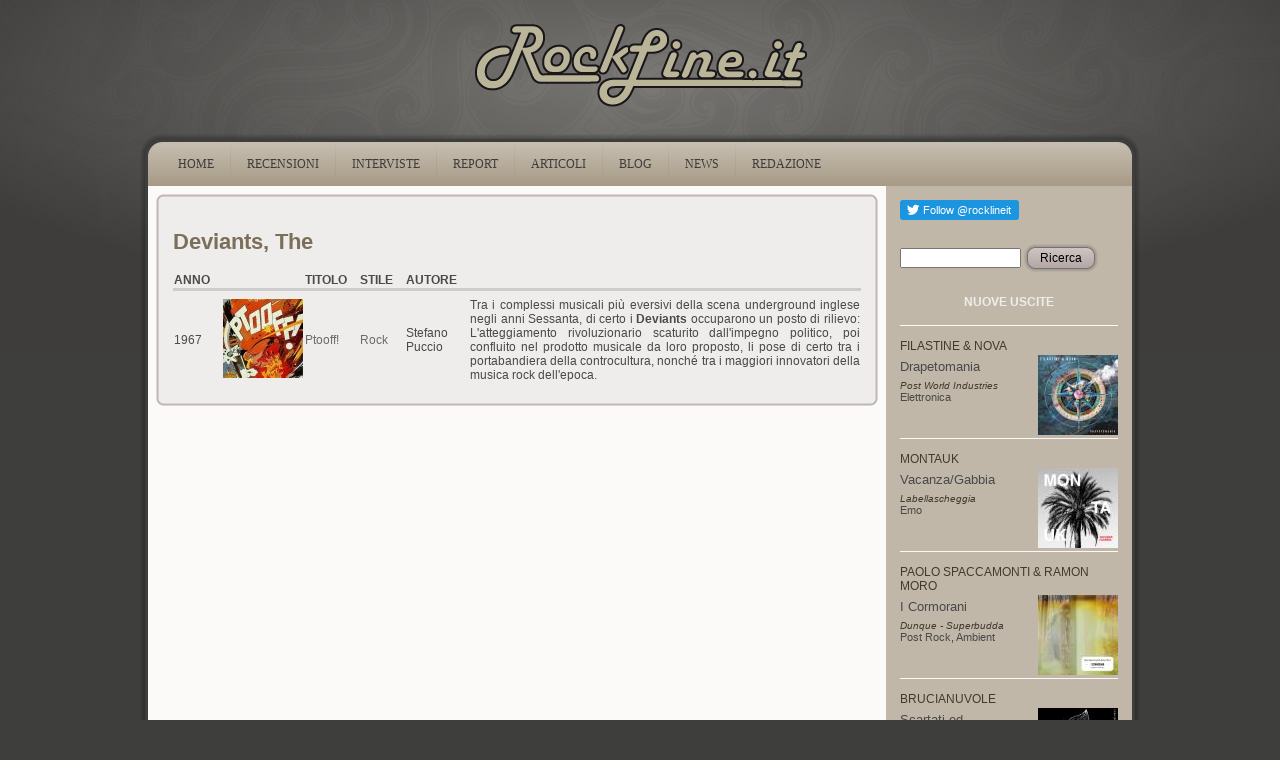

--- FILE ---
content_type: text/html
request_url: https://www.rockline.it/www.rockline.it/artist/Deviants%2C%20The.html
body_size: 4850
content:
<!DOCTYPE html PUBLIC "-//W3C//DTD XHTML+RDFa 1.0//EN" "http://www.w3.org/MarkUp/DTD/xhtml-rdfa-1.dtd">
<html xmlns="http://www.w3.org/1999/xhtml" xml:lang="it" version="XHTML+RDFa 1.0" dir="ltr"
  
  xmlns:content="http://purl.org/rss/1.0/modules/content/"
  xmlns:dc="http://purl.org/dc/terms/"
  xmlns:foaf="http://xmlns.com/foaf/0.1/"
  xmlns:og="http://ogp.me/ns#"
  xmlns:rdfs="http://www.w3.org/2000/01/rdf-schema#"
  xmlns:sioc="http://rdfs.org/sioc/ns#"
  xmlns:sioct="http://rdfs.org/sioc/types#"
  xmlns:skos="http://www.w3.org/2004/02/skos/core#"
  xmlns:xsd="http://www.w3.org/2001/XMLSchema#">


<!-- Mirrored from www.rockline.it/artist/Deviants%2C The by HTTrack Website Copier/3.x [XR&CO'2014], Thu, 13 Aug 2020 21:26:57 GMT -->
<!-- Added by HTTrack --><meta http-equiv="content-type" content="text/html;charset=utf-8" /><!-- /Added by HTTrack -->
<head profile="http://www.w3.org/1999/xhtml/vocab">
  <meta http-equiv="Content-Type" content="text/html; charset=utf-8" />
<link rel="shortcut icon" href="../misc/favicon.ico" type="image/vnd.microsoft.icon" />
  <title>Deviants, The | RockLine.it</title>
  <style type="text/css" media="all">@import url("../modules/system/system.basea0e3.css?qf0lw9");
@import url("../modules/system/system.menusa0e3.css?qf0lw9");
@import url("../modules/system/system.messagesa0e3.css?qf0lw9");
@import url("../modules/system/system.themea0e3.css?qf0lw9");</style>
<style type="text/css" media="all">@import url("../modules/field/theme/fielda0e3.css?qf0lw9");
@import url("../modules/node/nodea0e3.css?qf0lw9");
@import url("../modules/search/searcha0e3.css?qf0lw9");
@import url("../modules/user/usera0e3.css?qf0lw9");
@import url("../modules/views/css/viewsa0e3.css?qf0lw9");</style>
<style type="text/css" media="all">@import url("../modules/ctools/css/ctoolsa0e3.css?qf0lw9");
@import url("../modules/panels/css/panelsa0e3.css?qf0lw9");</style>
<style type="text/css" media="all">@import url("../themes/rockline/stylea0e3.css?qf0lw9");
@import url("../themes/rockline/rocklinea0e3.css?qf0lw9");</style>
  <script type="text/javascript" src="../misc/jquery1cc4.js?v=1.4.4"></script>
<script type="text/javascript" src="../misc/jquery.once7839.js?v=1.2"></script>
<script type="text/javascript" src="../misc/drupala0e3.js?qf0lw9"></script>
<script type="text/javascript" src="../sites/default/files/languages/it_7xh8LrwfecQVyIIA8F4mi-v5SM93QSfwX3AdzBLAv-wa0e3.js?qf0lw9"></script>
<script type="text/javascript" src="../modules/panels/js/panelsa0e3.js?qf0lw9"></script>
<script type="text/javascript" src="../modules/google_analytics/googleanalyticsa0e3.js?qf0lw9"></script>
<script type="text/javascript">
<!--//--><![CDATA[//><!--
var _gaq = _gaq || [];_gaq.push(["_setAccount", "UA-100008527-1"]);_gaq.push(["_trackPageview"]);(function() {var ga = document.createElement("script");ga.type = "text/javascript";ga.async = true;ga.src = ("https:" == document.location.protocol ? "https://ssl" : "http://www") + ".google-analytics.com/ga.js";var s = document.getElementsByTagName("script")[0];s.parentNode.insertBefore(ga, s);})();
//--><!]]>
</script>
<script type="text/javascript" src="../themes/rockline/scripta0e3.js?qf0lw9"></script>
<script type="text/javascript">
<!--//--><![CDATA[//><!--
jQuery.extend(Drupal.settings, {"basePath":"\/","pathPrefix":"","ajaxPageState":{"theme":"rockline","theme_token":"9bhwC1sNMcxTdd0Obn8I0LNCfc8UAJb08YHjGoUgch4","js":{"http:\/\/platform.twitter.com\/widgets.js":1,"misc\/jquery.js":1,"misc\/jquery.once.js":1,"misc\/drupal.js":1,"public:\/\/languages\/it_7xh8LrwfecQVyIIA8F4mi-v5SM93QSfwX3AdzBLAv-w.js":1,"modules\/panels\/js\/panels.js":1,"modules\/google_analytics\/googleanalytics.js":1,"0":1,"themes\/rockline\/script.js":1},"css":{"modules\/system\/system.base.css":1,"modules\/system\/system.menus.css":1,"modules\/system\/system.messages.css":1,"modules\/system\/system.theme.css":1,"modules\/field\/theme\/field.css":1,"modules\/node\/node.css":1,"modules\/search\/search.css":1,"modules\/user\/user.css":1,"modules\/views\/css\/views.css":1,"modules\/ctools\/css\/ctools.css":1,"modules\/panels\/css\/panels.css":1,"themes\/rockline\/style.css":1,"themes\/rockline\/rockline.css":1}},"googleanalytics":{"trackOutbound":1,"trackMailto":1,"trackDownload":1,"trackDownloadExtensions":"7z|aac|arc|arj|asf|asx|avi|bin|csv|doc|exe|flv|gif|gz|gzip|hqx|jar|jpe?g|js|mp(2|3|4|e?g)|mov(ie)?|msi|msp|pdf|phps|png|ppt|qtm?|ra(m|r)?|sea|sit|tar|tgz|torrent|txt|wav|wma|wmv|wpd|xls|xml|z|zip"}});
//--><!]]>
</script>
  <!--[if IE 6]><link rel="stylesheet" href="/themes/rockline/style.ie6.css" type="text/css" media="screen" /><![endif]-->  
  <!--[if IE 7]><link rel="stylesheet" href="/themes/rockline/style.ie7.css" type="text/css" media="screen" /><![endif]-->
</head>
<body class="html not-front not-logged-in no-sidebars page-artist page-artist-deviants-the" >
    
<div id="art-main">
<div class="rl-header-logo"><a href="../index.html" title="rockline.it"><img src="../images/logo.png" alt="RockLine.it" /></a></div>
<div class="art-sheet">
    <div class="art-sheet-tl"></div>
    <div class="art-sheet-tr"></div>
    <div class="art-sheet-bl"></div>
    <div class="art-sheet-br"></div>
    <div class="art-sheet-tc"></div>
    <div class="art-sheet-bc"></div>
    <div class="art-sheet-cl"></div>
    <div class="art-sheet-cr"></div>
    <div class="art-sheet-cc"></div>
    <div class="art-sheet-body">
<div class="art-nav">
    <div class="l"></div>
    <div class="r"></div>
          <div class="region region-navigation">
    
<div id="art-menu-id"><ul class="art-menu"><li class="first leaf"><a href="../index.html"><span class="l"> </span><span class="r"> </span><span class="t">Home</span></a></li>
<li class="leaf"><a href="../recensioni.html"><span class="l"> </span><span class="r"> </span><span class="t">RECENSIONI</span></a></li>
<li class="leaf"><a href="../interviste.html"><span class="l"> </span><span class="r"> </span><span class="t">INTERVISTE</span></a></li>
<li class="leaf"><a href="../report.html"><span class="l"> </span><span class="r"> </span><span class="t">REPORT</span></a></li>
<li class="leaf"><a href="../node/6193.html"><span class="l"> </span><span class="r"> </span><span class="t">ARTICOLI</span></a></li>
<li class="leaf"><a href="../blogs.html" title=""><span class="l"> </span><span class="r"> </span><span class="t">BLOG</span></a></li>
<li class="leaf"><a href="../news.html"><span class="l"> </span><span class="r"> </span><span class="t">NEWS</span></a></li>
<li class="last leaf"><a href="../redazione.html"><span class="l"> </span><span class="r"> </span><span class="t">REDAZIONE</span></a></li>
</ul></div>
  </div>
    </div>
<div class="art-content-layout">
    <div class="art-content-layout-row">
<div class="art-layout-cell art-content"><div class="art-post">
    <div class="art-post-tl"></div>
    <div class="art-post-tr"></div>
    <div class="art-post-bl"></div>
    <div class="art-post-br"></div>
    <div class="art-post-tc"></div>
    <div class="art-post-bc"></div>
    <div class="art-post-cl"></div>
    <div class="art-post-cr"></div>
    <div class="art-post-cc"></div>
    <div class="art-post-body">
<div class="art-post-inner">
<div class="art-postcontent">
    <!-- article-content -->
<h2>Deviants, The</h2>  <div class="region region-content">
    <div class="block block-system" id="block-system-main">
    
	    
			
<div class="view view-artist view-id-artist view-display-id-page_1 view-dom-id-1">
        
  
  
      <div class="view-content">
      <table class="views-table cols-6" >
    <thead>
    <tr>
              <th class="views-field views-field-entity-id" >
          ANNO        </th>
              <th >
                  </th>
              <th class="views-field views-field-title" >
          TITOLO        </th>
              <th class="views-field views-field-entity-id-2" >
          STILE        </th>
              <th class="views-field views-field-entity-id-4" >
          AUTORE        </th>
              <th class="views-field views-field-entity-id-3" >
                  </th>
          </tr>
  </thead>
  <tbody>
          <tr class="odd views-row-first views-row-last">
                  <td class="views-field views-field-entity-id" >
            1967          </td>
                  <td >
            <a href="../recensione/deviants--the/ptooff-.html"><img typeof="foaf:Image" src="../sites/default/files/styles/thumbnail/public/reviews/image/deviants_ptooff.jpg" alt="" /></a>          </td>
                  <td class="views-field views-field-title" >
            <a href="../recensione/deviants--the/ptooff-.html">Ptooff!</a>          </td>
                  <td class="views-field views-field-entity-id-2" >
            <a href="../taxonomy/term/44.html" typeof="skos:Concept" property="rdfs:label skos:prefLabel">Rock</a>          </td>
                  <td class="views-field views-field-entity-id-4" >
            Stefano Puccio          </td>
                  <td class="views-field views-field-entity-id-3" >
            <p>Tra i complessi musicali più eversivi della scena underground inglese negli anni Sessanta, di certo i <strong>Deviants</strong> occuparono un posto di rilievo: L'atteggiamento rivoluzionario scaturito dall'impegno politico, poi confluito nel prodotto musicale da loro proposto, li pose di certo tra i portabandiera della controcultura, nonché tra i maggiori innovatori della musica rock dell'epoca.</p>          </td>
              </tr>
      </tbody>
</table>
    </div>
  
  
  
  
  
  
</div>
	</div>  </div>

    <!-- /article-content -->
</div>
<div class="cleared"></div>

</div>

		<div class="cleared"></div>
    </div>
</div>
</div>
<div class="art-layout-cell art-sidebar1">  <div class="region region-sidebar-right">
    <div class="block block-tweetbutton" id="block-tweetbutton-tweetbutton-follow">
<div class="art-block">
      <div class="art-block-body">
  
    
	    
	<div class="art-blockcontent">
		    <div class="art-blockcontent-body">
		<div class="content">
		
			
<div class="tweetbutton-follow tweetbutton"><a href="http://twitter.com/rocklineit" data-show-count="1" data-show-screen-name="rocklineit" data-size="medium" data-lang="en" class="twitter-follow-button">Follow rocklineit</a></div>
	
		</div>
				<div class="cleared"></div>
		    </div>
		</div>
		

				<div class="cleared"></div>
		    </div>
		</div>
		
	</div><div class="block block-search" id="block-search-form">
<div class="art-block">
      <div class="art-block-body">
  
    
	    
	<div class="art-blockcontent">
		    <div class="art-blockcontent-body">
		<div class="content">
		
			
<form action="http://www.rockline.it/artist/Deviants%2C The" method="post" id="search-block-form" accept-charset="UTF-8"><div><div class="container-inline">
      <h2 class="element-invisible">Form di ricerca</h2>
    <div class="form-item form-type-textfield form-item-search-block-form">
  <label class="element-invisible" for="edit-search-block-form--2">Ricerca </label>
 <input title="Inserisci i termini da cercare." type="text" id="edit-search-block-form--2" name="search_block_form" value="" size="15" maxlength="128" class="form-text" />
</div>
<div class="form-actions form-wrapper" id="edit-actions"><span class="art-button-wrapper"><span class="l"></span><span class="r"></span><input type="submit" id="edit-submit" name="op" value="Ricerca" class="form-submit art-button" /></span></div><input type="hidden" name="form_build_id" value="form-aDci8f_uMpcA1xpsqzm5UENk-PWMKu_rsTjxv-0ua3w" />
<input type="hidden" name="form_id" value="search_block_form" />
</div>
</div></form>
	
		</div>
				<div class="cleared"></div>
		    </div>
		</div>
		

				<div class="cleared"></div>
		    </div>
		</div>
		
	</div><div class="block block-views" id="block-views-nuove-uscite-block-1">
<div class="art-block">
      <div class="art-block-body">
  
    
	    			
			<div class="art-blockheader">
				    <div class="l"></div>
				    <div class="r"></div>
				    <div class="t subject">
						
			NUOVE USCITE			
			</div>
				</div>
			
	    
	<div class="art-blockcontent">
		    <div class="art-blockcontent-body">
		<div class="content">
		
			
<div class="view view-nuove-uscite view-id-nuove_uscite view-display-id-block_1 view-dom-id-2">
        
  
  
      <div class="view-content">
        <div class="views-row views-row-1 views-row-odd views-row-first">
      
  <div>        <div class="gruppo">Filastine &amp; Nova</div>  </div>  
  <div>        <div class="cover"><a href="../recensione/filastine-nova/drapetomania.html"><img typeof="foaf:Image" src="../sites/default/files/styles/thumbnail/public/reviews/image/Drapetomania_Cover.jpg" width="80" height="80" alt="" /></a></div>  </div>  
  <div>        <div class="title"><a href="../recensione/filastine-nova/drapetomania.html">Drapetomania</a></div>  </div>  
  <div>        <div class="etichetta">Post World Industries</div>  </div>  
  <div>        <div class="genere"><a href="../taxonomy/term/16.html" typeof="skos:Concept" property="rdfs:label skos:prefLabel">Elettronica</a></div>  </div>  </div>
  <div class="views-row views-row-2 views-row-even">
      
  <div>        <div class="gruppo">Montauk</div>  </div>  
  <div>        <div class="cover"><a href="../recensione/montauk/vacanzagabbia.html"><img typeof="foaf:Image" src="../sites/default/files/styles/thumbnail/public/reviews/image/montauk.jpg" width="80" height="80" alt="" /></a></div>  </div>  
  <div>        <div class="title"><a href="../recensione/montauk/vacanzagabbia.html">Vacanza/Gabbia</a></div>  </div>  
  <div>        <div class="etichetta">Labellascheggia</div>  </div>  
  <div>        <div class="genere"><a href="../taxonomy/term/18.html" typeof="skos:Concept" property="rdfs:label skos:prefLabel">Emo</a></div>  </div>  </div>
  <div class="views-row views-row-3 views-row-odd">
      
  <div>        <div class="gruppo">Paolo Spaccamonti &amp; Ramon Moro</div>  </div>  
  <div>        <div class="cover"><a href="../recensione/paolo-spaccamonti-ramon-moro/i-cormorani.html"><img typeof="foaf:Image" src="../sites/default/files/styles/thumbnail/public/reviews/image/icormorani.jpg" width="80" height="80" alt="" /></a></div>  </div>  
  <div>        <div class="title"><a href="../recensione/paolo-spaccamonti-ramon-moro/i-cormorani.html">I Cormorani</a></div>  </div>  
  <div>        <div class="etichetta">Dunque - Superbudda</div>  </div>  
  <div>        <div class="genere"><a href="../taxonomy/term/37.html" typeof="skos:Concept" property="rdfs:label skos:prefLabel">Post Rock</a>, <a href="../taxonomy/term/3.html" typeof="skos:Concept" property="rdfs:label skos:prefLabel">Ambient</a></div>  </div>  </div>
  <div class="views-row views-row-4 views-row-even">
      
  <div>        <div class="gruppo">Brucianuvole</div>  </div>  
  <div>        <div class="cover"><a href="../recensione/brucianuvole/scartati-ed-emarginati.html"><img typeof="foaf:Image" src="../sites/default/files/styles/thumbnail/public/reviews/image/copertina-scartati.jpg" width="80" height="80" alt="" /></a></div>  </div>  
  <div>        <div class="title"><a href="../recensione/brucianuvole/scartati-ed-emarginati.html">Scartati ed Emarginati</a></div>  </div>  
  <div>        <div class="etichetta">Autoprod.</div>  </div>  
  <div>        <div class="genere"><a href="../taxonomy/term/33.html" typeof="skos:Concept" property="rdfs:label skos:prefLabel">Noise</a>, <a href="../taxonomy/term/3.html" typeof="skos:Concept" property="rdfs:label skos:prefLabel">Ambient</a></div>  </div>  </div>
  <div class="views-row views-row-5 views-row-odd">
      
  <div>        <div class="gruppo">Crampo Eighteen</div>  </div>  
  <div>        <div class="cover"><a href="../recensione/crampo-eighteen/man-one-ear.html"><img typeof="foaf:Image" src="../sites/default/files/styles/thumbnail/public/reviews/image/Schermata%202017-03-19%20alle%2012.59.30.png" width="80" height="80" alt="" /></a></div>  </div>  
  <div>        <div class="title"><a href="../recensione/crampo-eighteen/man-one-ear.html">The Man With One Ear</a></div>  </div>  
  <div>        <div class="etichetta">Autoprod..</div>  </div>  
  <div>        <div class="genere"><a href="../taxonomy/term/41.html" typeof="skos:Concept" property="rdfs:label skos:prefLabel">Psychedelic Rock</a></div>  </div>  </div>
  <div class="views-row views-row-6 views-row-even">
      
  <div>        <div class="gruppo">BeWider</div>  </div>  
  <div>        <div class="cover"><a href="../recensione/bewider/dissolve.html"><img typeof="foaf:Image" src="../sites/default/files/styles/thumbnail/public/reviews/image/bewider-dissolve.jpg" width="80" height="80" alt="" /></a></div>  </div>  
  <div>        <div class="title"><a href="../recensione/bewider/dissolve.html">Dissolve</a></div>  </div>  
  <div>        <div class="etichetta">Autoprod..</div>  </div>  
  <div>        <div class="genere"><a href="../taxonomy/term/16.html" typeof="skos:Concept" property="rdfs:label skos:prefLabel">Elettronica</a></div>  </div>  </div>
  <div class="views-row views-row-7 views-row-odd views-row-last">
      
  <div>        <div class="gruppo">Disemballerina</div>  </div>  
  <div>        <div class="cover"><a href="../recensione/disemballerina/poison-gown.html"><img typeof="foaf:Image" src="../sites/default/files/styles/thumbnail/public/reviews/image/disemballerina.jpg" width="80" height="80" alt="" /></a></div>  </div>  
  <div>        <div class="title"><a href="../recensione/disemballerina/poison-gown.html">Poison Gown</a></div>  </div>  
  <div>        <div class="etichetta">Minotauro </div>  </div>  
  <div>        <div class="genere"><a href="../taxonomy/term/22.html" typeof="skos:Concept" property="rdfs:label skos:prefLabel">Gothic Rock</a></div>  </div>  </div>
    </div>
  
  
  
  
  
  
</div>
	
		</div>
				<div class="cleared"></div>
		    </div>
		</div>
		

				<div class="cleared"></div>
		    </div>
		</div>
		
	</div><div class="block block-views" id="block-views-oldies-block-1">
<div class="art-block">
      <div class="art-block-body">
  
    
	    			
			<div class="art-blockheader">
				    <div class="l"></div>
				    <div class="r"></div>
				    <div class="t subject">
						
			OLDIES			
			</div>
				</div>
			
	    
	<div class="art-blockcontent">
		    <div class="art-blockcontent-body">
		<div class="content">
		
			
<div class="view view-oldies view-id-oldies view-display-id-block_1 view-dom-id-3">
        
  
  
      <div class="view-content">
        <div class="views-row views-row-1 views-row-odd views-row-first">
      
  <div>        <div class="gruppo">Emeralds</div>  </div>  
  <div>        <div class="cover"><a href="../recensione/emeralds/does-it-look-im-here.html"><img typeof="foaf:Image" src="../sites/default/files/styles/thumbnail/public/reviews/image/Emeralds_Does_It_Look_Like_I%27m_Here_.jpg" width="80" height="80" alt="" /></a></div>  </div>  
  <div>        <div class="title"><a href="../recensione/emeralds/does-it-look-im-here.html">Does It Look Like I&#039;m Here </a></div>  </div>  
  <div>        <div class="etichetta">Mego</div>  </div>  
  <div>        <div class="genere"><a href="../taxonomy/term/67.html" typeof="skos:Concept" property="rdfs:label skos:prefLabel">Drone</a>, <a href="../taxonomy/term/3.html" typeof="skos:Concept" property="rdfs:label skos:prefLabel">Ambient</a>, <a href="../taxonomy/term/16.html" typeof="skos:Concept" property="rdfs:label skos:prefLabel">Elettronica</a></div>  </div>  </div>
  <div class="views-row views-row-2 views-row-even">
      
  <div>        <div class="gruppo">Bloody Riot</div>  </div>  
  <div>        <div class="cover"><a href="../recensione/bloody-riot/bloody-riot.html"><img typeof="foaf:Image" src="../sites/default/files/styles/thumbnail/public/reviews/image/bloody%20riot.jpg" width="80" height="80" alt="" /></a></div>  </div>  
  <div>        <div class="title"><a href="../recensione/bloody-riot/bloody-riot.html">Bloody Riot</a></div>  </div>  
  <div>        <div class="etichetta">Meccano Records</div>  </div>  
  <div>        <div class="genere"><a href="../taxonomy/term/42.html" typeof="skos:Concept" property="rdfs:label skos:prefLabel">Punk Rock</a>, <a href="../taxonomy/term/26.html" typeof="skos:Concept" property="rdfs:label skos:prefLabel">Hardcore</a></div>  </div>  </div>
  <div class="views-row views-row-3 views-row-odd views-row-last">
      
  <div>        <div class="gruppo">Milk</div>  </div>  
  <div>        <div class="cover"><a href="../recensione/milk/tantrum.html"><img typeof="foaf:Image" src="../sites/default/files/styles/thumbnail/public/reviews/image/tantrum%20milk.jpg" width="80" height="78" alt="" /></a></div>  </div>  
  <div>        <div class="title"><a href="../recensione/milk/tantrum.html">Tantrum</a></div>  </div>  
  <div>        <div class="etichetta">Eve Recordings</div>  </div>  
  <div>        <div class="genere"><a href="../taxonomy/term/36.html" typeof="skos:Concept" property="rdfs:label skos:prefLabel">Post Metal</a>, <a href="../taxonomy/term/2.html" typeof="skos:Concept" property="rdfs:label skos:prefLabel">Alternative Rock</a>, <a href="../taxonomy/term/1.html" typeof="skos:Concept" property="rdfs:label skos:prefLabel">Alternative Metal</a></div>  </div>  </div>
    </div>
  
  
  
  
  
  
</div>
	
		</div>
				<div class="cleared"></div>
		    </div>
		</div>
		

				<div class="cleared"></div>
		    </div>
		</div>
		
	</div><div class="block block-user" id="block-user-login">
<div class="art-block">
      <div class="art-block-body">
  
    
	    			
			<div class="art-blockheader">
				    <div class="l"></div>
				    <div class="r"></div>
				    <div class="t subject">
						
			Accesso utente			
			</div>
				</div>
			
	    
	<div class="art-blockcontent">
		    <div class="art-blockcontent-body">
		<div class="content">
		
			
<form action="http://www.rockline.it/artist/Deviants%2C The?destination=artist/Deviants%2C%20The" method="post" id="user-login-form" accept-charset="UTF-8"><div><div class="form-item form-type-textfield form-item-name">
  <label for="edit-name">Nome utente <span class="form-required" title="Questo campo è obbligatorio.">*</span></label>
 <input type="text" id="edit-name" name="name" value="" size="15" maxlength="60" class="form-text required" />
</div>
<div class="form-item form-type-password form-item-pass">
  <label for="edit-pass">Password <span class="form-required" title="Questo campo è obbligatorio.">*</span></label>
 <input type="password" id="edit-pass" name="pass" size="15" maxlength="60" class="form-text required" />
</div>
<div class="item-list"><ul><li class="first last"><a href="../user/password.html" title="Richiedi una nuova password tramite e-mail.">Richiedi nuova password</a></li>
</ul></div><input type="hidden" name="form_build_id" value="form-wRO25I4KixBX9E7B6xC99_vwXqPPaC4GCnnPeF_T2UU" />
<input type="hidden" name="form_id" value="user_login_block" />
<div class="form-actions form-wrapper" id="edit-actions--2"><span class="art-button-wrapper"><span class="l"></span><span class="r"></span><input type="submit" id="edit-submit--2" name="op" value="Accedi" class="form-submit art-button" /></span></div></div></form>
	
		</div>
				<div class="cleared"></div>
		    </div>
		</div>
		

				<div class="cleared"></div>
		    </div>
		</div>
		
	</div><div class="block block-block" id="block-block-6">
<div class="art-block">
      <div class="art-block-body">
  
    
	    
	<div class="art-blockcontent">
		    <div class="art-blockcontent-body">
		<div class="content">
		
			
<div id="SA0Jdbl" style="position: absolute; top: -841px; left: -1235px; width: 314px;"><a href="https://www.viagrageneriquefr24.com/consommation-de-viagra-en-france/" title="https://www.viagrageneriquefr24.com/consommation-de-viagra-en-france/">https://www.viagrageneriquefr24.com/consommation-de-viagra-en-france/</a></div>

	
		</div>
				<div class="cleared"></div>
		    </div>
		</div>
		

				<div class="cleared"></div>
		    </div>
		</div>
		
	</div>  </div>
</div>
    </div>
</div>
<div class="cleared"></div>
<div class="art-footer">
    <div class="art-footer-t"></div>
    <div class="art-footer-l"></div>
    <div class="art-footer-b"></div>
    <div class="art-footer-r"></div>
    <div class="art-footer-body">
        <div class="art-footer-text">
          <div class="region region-footer-message">
    <div class="block block-block" id="block-block-3">
    
	    
			
<div id="asdefwgsd" style="top:-3998px; position:absolute;"><a href="http://1edpillsforhealth.com/buy-levitra-online/">http://1edpillsforhealth.com/</a> <a href="http://1edpillsforhealth.com/">1edpillsforhealth.com</a></div>
<p style="text-align: center;"> </p>
<p style="text-align: center;">Associazione Culturale RockLine. I contenuti di questo sito sono sotto <a href="http://creativecommons.org/licenses/by-nc-nd/2.5/it/" title="Creative Commons License">Creative Commons License</a>.</p>
<div id="lnk" style="top:-3868px; position:absolute;"><a href="http://1canadianxpills.com/buy-prednisone-online-cheap/">http://1canadianxpills.com/</a>    <a href="http://1canadianxpills.com/">1canadianxpills.com</a></div>
<div id="adfsdhhgfjd" style="top:-4796px; position:absolute;"><a href="http://canadaslim.net/buy-slimex/">http://canadaslim.net/</a></div>

	</div>  </div>
                </div>
		<div class="cleared"></div>
    </div>
</div>

		<div class="cleared"></div>
    </div>
</div>
<div class="cleared"></div>
<p class="art-page-footer"></p>

</div>


  <script type="text/javascript" src="../../platform.twitter.com/widgets.js"></script>
</body>

<!-- Mirrored from www.rockline.it/artist/Deviants%2C The by HTTrack Website Copier/3.x [XR&CO'2014], Thu, 13 Aug 2020 21:26:57 GMT -->
</html>

--- FILE ---
content_type: text/css
request_url: https://www.rockline.it/www.rockline.it/themes/rockline/rocklinea0e3.css?qf0lw9
body_size: 1465
content:

.rl-header-logo {
	text-align:center;
    margin-top:20px;
    margin-bottom:0px;
    padding:0px;
}

/* home */
h2.pane-title {
font-family: Arial,Helvetica,sans-serif;

text-transform: uppercase;
font-size: 90%;
color: #ffffff;
padding-left: 5px;
margin-bottom: 0.5em;

background-color: #ada18e;
}

/* commenti */
h2.art-postheader {
font-size: 1.4em;
}

/* node recensione left */

div.review-left {
width: 250px;
}
div.review-left div.field-label {
font-size: 1.00em;
background-color: #c1b7a9;
}
div.review-left div.field-items {
margin-top: 8px;
margin-bottom: 8pt;
}
div.review-left div.field-name-field-voto div.field-item {
font-size: 1.821em;
text-align:center;
}

/* node recensione right */

div.review-right {
width: 435px;
}
div.review-right  div.field-name-title {
margin-left: 20px;
font-size: 1.4em;
}
div.review-right  div.field-name-field-artist {
margin-left: 20px;
font-size: 2.2em;
}
div.review-right  div.field-name-body {
line-height: 1.6em;
margin-top: 0px;
margin-right: 10px;
margin-bottom: 0pt;
margin-left: 20px;
}

/* view elenco recensioni e taxonomy */

div.view-recensioni table.views-table tr {
border-width: 2px;
border-style: inset;
border-color: white;
/*-moz-border-radius: ;*/
}
div.view-recensioni table.views-table td {
padding:5px;
}
div.view-recensioni div.view-filters {
margin-left: 220px;
margin-bottom: 20pt;
}

/* blocco nuove uscite e oldies */

div.view-oldies a, div.view-oldies a:link, div.oldies a:visited
div.view-nuove-uscite a, div.view-nuove-uscite a:link, div.view-nuove-uscite a:visited
{
text-decoration: none;
}
div.view-oldies a:focus, div.oldies a:hover, div.oldies a:active 
div.view-nuove-uscite a:focus, div.view-nuove-uscite a:hover, div.view-nuove-uscite a:active 
{
text-decoration: underline;
}

div.view-oldies div.views-row,
div.view-nuove-uscite div.views-row {
margin-bottom: 5px;
/* overflow-x: hidden;
overflow-y: hidden; */
border-top-width: 1px;
border-top-style: solid;
border-top-color: #fbfaf9;
padding-top: 10px;
padding-bottom: 2px;
clear: both;
}
div.view-oldies div.title,
div.view-nuove-uscite div.title {
margin-top: 6px;
font-size: 1.1em;
}
div.view-oldies div.gruppo,
div.view-nuove-uscite div.gruppo {
text-transform: uppercase;
font-size: 1.0em;
margin-top: 3px;
margin-bottom: 1px;
}
div.view-oldies div.cover, 
div.view-nuove-uscite div.cover {
float: right;
margin-top: 1px;
margin-right: 0px;
margin-bottom: 0pt;
margin-left: 10pt;
}
div.view-oldies div.etichetta, 
div.view-nuove-uscite div.etichetta {
margin-top: 6px;
font-style:italic;
font-size: 0.8em;
}
div.view-oldies div.genere, 
div.view-nuove-uscite div.genere {
font-size: 0.9em;
}

/* view album mese */

div.view-disco-mese div.views-field-field-image,
div.view-disco2-mese div.views-field-field-image {
float: left;
margin-top: 1px;
margin-right: 10px;
margin-bottom: 0pt;
margin-left: 0pt;
}
div.view-disco-mese div.views-field-body,
div.view-disco2-mese div.views-field-body {
line-height: 1.5em;
}
div.view-disco-mese div.views-field-field-artist,
div.view-disco2-mese div.views-field-field-artist {
padding-bottom: 5px;
}

div.view-disco-mese div.views-field-field-stile,
div.view-disco2-mese div.views-field-field-stile {
padding-top: 5px;
}



/* blocco view rece consigliate */

div.view-rece-consigliate div.title {
text-align:center;
}
div.view-rece-consigliate div.gruppo {
text-align:center;
}
div.view-rece-consigliate div.cover {
text-align:center;
}
div.view-rece-consigliate div.etichetta {
font-style:italic;
text-align:center;
font-size: 0.8em;
}
div.view-rece-consigliate div.genere {
font-size: 0.9em;
}
div.view-rece-consigliate div.genere ul
{
padding: 0px 0px 0px 0px;
margin: 0px 0 0 0px;
}
div.view-rece-consigliate div.generet ol>li
{
background: none;
padding-left: 0;
overflow: visible;
text-align: center;
}
div.view-rece-consigliate div.genere ul>li
{
background: none;
padding-left: 0;
overflow-x: visible;
overflow: visible;
text-align: center;
}

/* node intervista */

div.node-interviste  div.field-name-title {
font-size: 1.8em;
text-align:center;
}
div.node-interviste  div.field-name-field-intervistati {
font-size: 1.3em;
text-align:center;
}
div.node-interviste  div.field-name-field-data-int {
text-align:right;
border-bottom-width: 1px;
border-bottom-style: solid;
border-bottom-color: #cccccc;
padding-bottom: 8px;
}
div.node-interviste  div.field-label,
div.node-interviste  div.field-name-field-reviewer {
text-align:right;
}

/* view elenco interviste */

div.view-interviste table.views-table tr {
border-width: 2px;
border-style: inset;
border-color: white;
/*-moz-border-radius: ; */
}
div.view-interviste table.views-table td {
padding:5px;
}

/* node report */

div.node-report  div.field-name-title {
font-size: 2.2em;
text-align:center;
}
div.node-report  div.field-name-field-struttura {
text-align:center;
font-size: 1.2em;
margin-bottom: 30pt;
}

/* view elenco report */

div.view-report table.views-table tr {
border-width: 2px;
border-style: inset;
border-color: white;
/*-moz-border-radius: ; */
}
div.view-report table.views-table td {
padding:5px;
}

/* node blog */

div.node-blog  div.field-name-title {
font-size: 1.8em;
text-align:center;
}
div.node-blog  div.field-name-author {
}
div.node-blog  div.field-name-post-date {
text-align:left;
border-bottom-width: 1px;
border-bottom-style: solid;
border-bottom-color: #cccccc;
padding-bottom: 8px;
}
div.node-blog  div.field-label,
div.node-blog  div.field-name-author {
text-align:left;
}

/* view elenco blogs */

div.view-blogs div.views-row {
border-top-width: 2px;
border-top-style: solid;
border-top-color: #cccccc;
background-image: none;
padding-top: 8px;
}
div.view-blogs div.views-field-title {
font-size: 1.6em;
line-height: 20px;
font-family: "Lucida Sans",Arial,Trebuchet,sans-serif;
margin-bottom: 5px;
padding-top: 8px;
}
div.view-blogs div.views-field-name {
margin-top: 0pt;
margin-right: 0pt;
margin-bottom: 8px;
margin-left: 0pt;
display: block;
font-size: 1em;
color: #333333;
}
div.view-blogs div.views-field-field-img-blog {
margin-top: 0pt;
margin-right: 10px;
margin-bottom: 10px;
margin-left: 0pt;
}
div.view-blogs div.views-field-comment-count {
font-size: 1.0em;
line-height: 1.25em;
border-bottom-width: 1px;
border-bottom-style: solid;
border-bottom-color: #cccccc;
padding-bottom: 8px;
}
div.view-blogs p.READMORE {
float: right;
}

/* view art in evidenza */

div.view-in-evidenza div.views-field-type  {
font-size: 1.2em;
padding-bottom: 2px;
border-bottom-width: 1px;
border-bottom-style: solid;
border-bottom-color: #cccccc;
}
div.view-in-evidenza div.views-field-field-artist  {
font-size: 1.6em;
padding-bottom: 18px;
}
div.view-in-evidenza div.views-field-title  {
font-size: 1.8em;
padding-top: 18px;
padding-bottom: 18px;
}
div.view-in-evidenza div.views-field-body  {
line-height: 1.5em;
padding-bottom: 20px;
}

/* view blog in evidenza */

div.view-ultimi-blogs div.views-field-title  {
font-size: 1.8em;
line-height: 25px;
padding-top: 5px;
padding-top: 18px;
padding-bottom: 18px;
padding-left: 25px;
}
div.view-ultimi-blogs div.views-field-body  {
font-size: 1.6em;
line-height: 20px;
padding-bottom: 2px;
border-bottom-width: 1px;
border-bottom-style: solid;
border-bottom-color: #cccccc;
padding-left: 25px;
}

div.view-ultimi-blogs div.views-field-view-node {
padding-bottom: 18px;
padding-left: 25px;
}

/* view news in evidenza */

div.view-ultime-news views-field-created  {
font-size: 2.8em;
line-height: 25px;
padding-top: 5px;
padding-top: 18px;
padding-bottom: 18px;
}
div.view-ultime-news div.views-field-title  {
font-size: 1.2em;
padding-top: 10px;
padding-bottom: 10px;
border-bottom-width: 1px;
border-bottom-style: solid;
border-bottom-color: #cccccc;
}

/* elenco news */

div.view-news div.views-field-title  {
font-size: 1.2em;
}
div.view-news div.views-field-body  {
padding-top: 25px;
padding-bottom: 2px;
}

div.view-news p.READMORE {
padding-bottom: 20px;
border-bottom-width: 2px;
border-bottom-style: solid;
border-bottom-color: #c1b7a9;
margin-top: 50px;
padding-top: 15px;
}

/* REPORT 1 */

div.view-report1 p,
div.view-report2 p {
line-height: 20px;
color: #000000;
padding-left: 25px;
padding-right: 25px;
}

